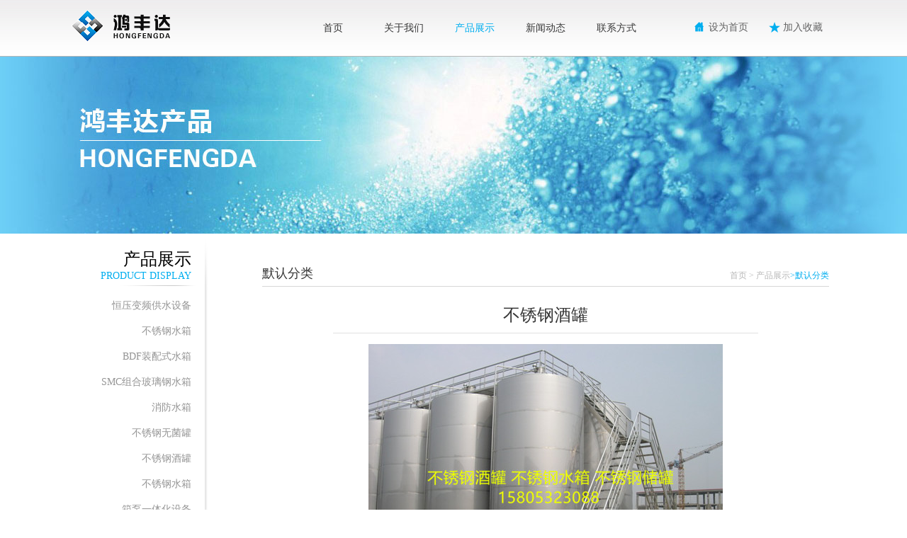

--- FILE ---
content_type: text/html; charset=utf-8
request_url: http://long8187.com/proItem.aspx?id=67
body_size: 3078
content:

<!DOCTYPE html>
<html xmlns="http://www.w3.org/1999/xhtml">
<head><meta http-equiv="Content-Type" content="text/html; charset=utf-8" /><meta name="viewport" content="width=1200px, user-scalable=no" /><title>
	不锈钢酒罐
</title><meta name="keywords" content="青岛不锈钢水箱,不锈钢储罐,酒罐,水处理设备,不锈钢烟囱,隔油器,隔油池,青岛鸿丰达不锈钢水箱有限公司" /><meta name="description" content="青岛鸿丰达不锈钢水箱有限公司是专业制造、设计、安装供水设备.不锈钢水箱.消防水箱.玻璃钢水箱.保温水箱.不锈钢储罐.酒罐.压力罐.不锈钢设备的企业,联系电话15805323088" /><link href="css/Style.css" rel="stylesheet" />
</head>
<body onload="s35()">
    <form method="post" action="./proItem.aspx?id=67" id="form1">
<div class="aspNetHidden">
<input type="hidden" name="__VIEWSTATE" id="__VIEWSTATE" value="/[base64]/lia/[base64]" />
</div>

<div class="aspNetHidden">

	<input type="hidden" name="__VIEWSTATEGENERATOR" id="__VIEWSTATEGENERATOR" value="B0F722DB" />
</div>
   <div class="topbg">
       <div class="top">
           <img class="logo" src="images/ind_03.png" />
           <ul>
               <li id="dhind" ><a href="index.aspx">首页</a></li>                                      
               <li id="dhabout" ><a href="about.aspx">关于我们</a>
                   <ul>
                       <li><a href="about.aspx">公司简介</a> </li>
                       <li><a href="aboyj.aspx">公司业绩</a> </li>
                       <li><a href="abory.aspx">荣誉资质</a> </li>
                   </ul>
               </li>
               <li id="dhpro" ><a href="pro.aspx">产品展示</a>
                 <ul>
                    
                        <li style="width: 150px;margin-left: -30px;"><a href="proItem.aspx?id=82">恒压变频供水设备</a> </li>
                         
                        <li style="width: 150px;margin-left: -30px;"><a href="proItem.aspx?id=64">不锈钢水箱</a> </li>
                         
                        <li style="width: 150px;margin-left: -30px;"><a href="proItem.aspx?id=61">BDF装配式水箱</a> </li>
                         
                        <li style="width: 150px;margin-left: -30px;"><a href="proItem.aspx?id=62">SMC组合玻璃钢水箱</a> </li>
                         
                        <li style="width: 150px;margin-left: -30px;"><a href="proItem.aspx?id=66">消防水箱</a> </li>
                         
                        <li style="width: 150px;margin-left: -30px;"><a href="proItem.aspx?id=65">不锈钢无菌罐</a> </li>
                         
                        <li style="width: 150px;margin-left: -30px;"><a href="proItem.aspx?id=67">不锈钢酒罐</a> </li>
                         
                        <li style="width: 150px;margin-left: -30px;"><a href="proItem.aspx?id=56">不锈钢水箱</a> </li>
                         
                        <li style="width: 150px;margin-left: -30px;"><a href="proItem.aspx?id=84">箱泵一体化设备</a> </li>
                         
                        <li style="width: 150px;margin-left: -30px;"><a href="proItem.aspx?id=59">消防水箱</a> </li>
                         
                        <li style="width: 150px;margin-left: -30px;"><a href="proItem.aspx?id=83">紫外线消毒器</a> </li>
                         
                        <li style="width: 150px;margin-left: -30px;"><a href="proItem.aspx?id=58">水箱自洁消毒器</a> </li>
                         
                        <li style="width: 150px;margin-left: -30px;"><a href="proItem.aspx?id=57">不锈钢隔油器</a> </li>
                         
                        <li style="width: 150px;margin-left: -30px;"><a href="proItem.aspx?id=68">不锈钢卫生级管件</a> </li>
                         
                </ul>
               </li>
               <li id="dhnews" ><a href="news.aspx">新闻动态</a>
                   <ul>
                       <li><a href="news.aspx?id=1">公司新闻</a> </li>
                       <li><a href="news.aspx?id=3">行业新闻</a> </li>
                   </ul>
               </li>
               <li id="dhlxwm" ><a href="lxwm.aspx">联系方式</a></li>
           </ul>
           <div class="ysj">
               <div class="ysj1"><a href="javascript:setHomepage()">设为首页</a></div>
               <div class="ysj2"><a href="javascript:addFavorite()">加入收藏</a></div>
           </div>
       </div>
    </div>
        
    <div class="bannepro"></div>
    <div class="k2">
        <div class="cd">
            <div class="cdt">
                <div class="cdt1">产品展示</div>
                <div class="cdt2">PRODUCT DISPLAY</div>
            </div>
            <ul>
             
                <li><a href="proItem.aspx?id=82">恒压变频供水设备</a> </li>
                
                <li><a href="proItem.aspx?id=64">不锈钢水箱</a> </li>
                
                <li><a href="proItem.aspx?id=61">BDF装配式水箱</a> </li>
                
                <li><a href="proItem.aspx?id=62">SMC组合玻璃钢水箱</a> </li>
                
                <li><a href="proItem.aspx?id=66">消防水箱</a> </li>
                
                <li><a href="proItem.aspx?id=65">不锈钢无菌罐</a> </li>
                
                <li><a href="proItem.aspx?id=67">不锈钢酒罐</a> </li>
                
                <li><a href="proItem.aspx?id=56">不锈钢水箱</a> </li>
                
                <li><a href="proItem.aspx?id=84">箱泵一体化设备</a> </li>
                
                <li><a href="proItem.aspx?id=59">消防水箱</a> </li>
                
                <li><a href="proItem.aspx?id=83">紫外线消毒器</a> </li>
                
                <li><a href="proItem.aspx?id=58">水箱自洁消毒器</a> </li>
                
                <li><a href="proItem.aspx?id=57">不锈钢隔油器</a> </li>
                
                <li><a href="proItem.aspx?id=68">不锈钢卫生级管件</a> </li>
                
                
            </ul>
            <div class="cdbot"></div>
        </div>
        <div class="rig">
            <div class="rigt">
                <div class="rigt1">默认分类</div>
                <div class="rigt2">首页 > 产品展示<span>>默认分类</span></div>
            </div>
            <div class="rigc1">
                <div class="newsny">
                    <div class="nnytitle"> 不锈钢酒罐</div>
                  
                    <div class="xixian"></div>
                    <div class="nnycon1">
                        <p style="text-align:center;"><img src="/UEditor/../../Upload/20160331120500457.jpg" style="float:none;" title="2-10097-4125478_副本.jpg" /></p><p style="text-align:center;"><img src="/UEditor/../../Upload/20160331120501279.jpg" style="float:none;" title="20150416161834243424_副本.jpg" /></p><p style="text-align:center;"><br /></p>
                    </div>
                </div>
            </div>
        </div>
        <div class="clear"></div>
    </div>
    <script type="text/javascript"> function s35() { document.getElementById('dhpro').className = "xz";}</script>

    <div class="bottombg">
        <div class="bottom">
            <p> 
            Copyright ©2015  青岛鸿丰达  All right reserved
            <a href="http://beian.miit.gov.cn" target="_blank">鲁ICP备18043611号-2</a>    
            <a href="http://www.liannet.cn" target="_blank">网站建设：</a>
            <a href="http://www.dongbaqu.com" target="_blank">东八区创意</a></p>
        </div>
    </div>
        <script src="js/global.js"></script>
    </form>
</body>
</html>


--- FILE ---
content_type: text/css
request_url: http://long8187.com/css/Style.css
body_size: 2813
content:
@charset "utf-8";
/* CSS d8xy
    2015.03
*/
html {min-height:100%;height:100%;}
body {padding:0px;margin:0px;min-height:100%;height:100%;}
* {font-family:'微软雅黑';  }
a{text-decoration:none; color:inherit;}
img{border:0px;}
ul {margin:0px; padding:0px;}
.slh {white-space:nowrap;overflow:hidden;text-overflow:ellipsis;  }
.clear{clear:both}

.topbg {
    width:100%; height:80px; background:url(../images/topbg.jpg);overflow:hidden;
}
.top {
    width:1100px; height:80px; margin:0px auto;
}
.logo {
    margin-top:-8px; float:left;
}
.top ul {
    width:520px; height:16px; list-style:none; margin:0px; padding:0px;float:left; margin-top:32px; margin-left:150px;
}
    .top ul li {
        float:left; width:100px; height:16px; line-height:16px; text-align:center; color:#363636; font-size:14px; position:relative; overflow:hidden;
    }
        .top ul li:hover {
            overflow:visible;
        }
            .top ul li a:hover {
                
            }
        .top ul li a {color:#363636;}
        .top ul li ul {
            position:absolute; margin:0px; padding:0px; width:100px; padding-top:28px; z-index:11111;
        }
        .top ul li ul li{
            line-height:35px; background:#00aeef; color:#fff; height:35px; border-bottom:1px solid #fff;
        }
            .top ul li ul li a {
                 color:#fff; 
            }
            .top ul .xz ul li a {
                 color:#fff; 
            }
 .top ul .xz a{
    color:#00aeef;
}
.ysj {
    width:210px; height:15px; float:right; margin-top:31px;
}
.ysj1 {
     width:105px; height:15px; float:left;background:url(../images/ind_09.png) no-repeat; text-indent:20px;font-size:14px; line-height:15px;
}
    .ysj1 a {
        color:#636363;
    }
.ysj2 {
     width:105px; height:15px; float:left;background:url(../images/ind_06.png) no-repeat; text-indent:20px;font-size:14px; line-height:15px;
}
    .ysj2 a {
        color:#636363;
    }

.bottombg {
    background:url(../images/ind_15.jpg); height:137px; width:100%;
}
.bottom {
    height:137px; width:1100px; margin:0px auto;
}
    .bottom p {
        text-align:center; font-size:12px; color:#636363; padding-top:80px;
    }
        .bottom p a {
             color:#636363;
        }
.banner {
    width:100%; height:420px; 
}
.k1 {
    width:1100px; height:200px; margin:50px auto 15px auto;
}
.k11 {
    width:300px; height:200px; float:left;
}
.t1 {
    width:150px; height:50px; background:url(../images/ind_03.gif) no-repeat;
    color:#363636; font-size:18px; line-height:50px; text-indent:60px; margin-left:78px;
}
.t2 {
    width:150px; height:50px; background:url(../images/ind_05.gif) no-repeat;
    color:#363636; font-size:18px; line-height:50px; text-indent:60px; margin-left:78px;
}
.t3 {
    width:150px; height:50px; background:url(../images/ind_07.gif) no-repeat;
    color:#363636; font-size:18px; line-height:50px; text-indent:60px; margin-left:78px;
}
.k11 ul {
    width:300px; margin:0px; padding:0px; list-style-type:none; margin-top:20px; margin-bottom:15px;
}
    .k11 ul li {
        font-size:12px; height:25px; line-height:25px;
    }
.k11 ul li a {
    color:#636363;
}
.k11 ul li a span { float:right;}
.k11 ul li a font { float:left;font-size:12px; }
.k12 {
    width:285px; height:200px; float:left;
}
.k121 {
    width:285px; height:102px; text-align:center; font-size:12px; color:#636363; margin-top:20px; line-height:25px; margin-bottom:10px;
}
.k13 {
     width:220px; height:200px; float:left;
}
.ckgd {
    width:66px; height:15px; line-height:15px; background:url(../images/ind_13.gif) 52px 1px no-repeat;
    color:#00aeef; font-size:12px; margin:0px auto;
}
    .ckgd a {
         color:#00aeef;
    }
.sx1 {
    width:5px; height:200px; background:url(../images/ind_05.jpg) no-repeat; float:left;
    margin:0px 60px 0px 50px;
}
.sx2 {
    width:5px; height:200px; background:url(../images/ind_05.jpg) no-repeat; float:left;
    margin:0px 60px 0px 50px;
}

.bannerny1 {
    background:url(../images/banner_02.gif) center center no-repeat;  height:250px; width:100%;
}
.banneabout {
    background:url(../images/bn_about.jpg) center center no-repeat;  height:250px; width:100%;
}
.bannenews {
    background:url(../images/bn_news.jpg) center center no-repeat;  height:250px; width:100%;
}
.bannelx {
    background:url(../images/bn_lx.jpg) center center no-repeat;  height:250px; width:100%;
}
.bannepro {
    background:url(../images/bn_pro.jpg) center center no-repeat;  height:250px; width:100%;
}


.k2 {
    width:1100px; height:auto; margin:0px auto;
}
.cd {
    width:220px; height:auto; float:left; min-height:260px; background:url(../images/cdbg_04.jpg) 198px 0px no-repeat; 
}
.cdbot {
    width:220px; height:55px; float:left;  background:url(../images/cdbg_04_01.jpg) 198px 0px no-repeat; 
}
.cdt1 {
    font-size:24px; text-align:right;
}
.cdt2 {
    font-size:14px; color:#00aeef;text-align:right;
}
.cdt {
    width:180px; height:55px; background:url(../images/xx1_07.jpg) 80px 53px no-repeat; margin-top:20px;
    float:left; padding-right:15px; margin-bottom:15px;
}
.cd ul {
    margin:0px; padding:0px; float:left; list-style-type:none;background:url(../images/cdbg_04_02.jpg) 198px 0px repeat-y; 
}
    .cd ul li {
        width:220px; height:36px; line-height:22px; text-align:right; 
    }
        .cd ul li a {
            color:#959595; font-size:14px; margin-right:40px;
        }
            .cd ul li:hover {
                 background:url(../images/huakuai_03.jpg) no-repeat;
            }
           .cd ul li:hover a {
            color:#fff; font-size:14px; 
        }
    .cd ul .xz {
        background:url(../images/huakuai_03.jpg) no-repeat;
    }
        .cd ul .xz a {
            color:#fff; font-size:14px; 
        }
.rig {
    width:800px; height:auto; float:left; margin-top:44px;margin-left:60px; 
}
.rigt {
    width:800px; height:30px; border-bottom:1px solid #d7d7d7; margin-bottom:10px;
}
.rigt1 {
    float:left; color:#363636; font-size:18px;
}
.rigt2 {
    float:right; color:#b7b7b7; font-size:12px; line-height:30px;
}
    .rigt2 span {
        color:#00aeef;
    }
.rigc1 {
    font-size:12px; color:#636363; line-height:22px; overflow:hidden; 
}
.newsl {
    width:745px; height:auto; padding-bottom:20px; padding-top:20px;
}
.newsitem {
    width:745px; height:155px; margin-bottom:20px;
}
    .newsitem img {
        border:3px solid #e1e1e1; width:225px; height:145px; float:left;
    }
    .newsitem .con {
        width:490px; height:130px; float:left; margin-left:20px; color:#b7b7b7; font-size:12px; line-height:18px;
    }
.nit {
    color:#000000; font-size:18px; height:30px; border-bottom:1px solid #dcdcdc; margin-bottom:5px; line-height:16px;
}
.nimore {
    color:#434343; font-size:12px; float:left;margin-left:20px; font-family:'宋体';
}
    .nimore a {
        font-family:'宋体';color:#434343; font-size:12px;
    }
    .nimore a span {
        color:#eb6100;
    }
.prol {
    width:880px; overflow:hidden; height:auto;
}
.proi {
    width:280px; height:225px; float:left;
}
.proi img{
    border:4px solid #e1e1e1; width:220px; height:170px;
}
    .proi span {
        display:block; float:left; line-height:36px; text-align:center;width:228px; height:36px;white-space:nowrap;overflow:hidden;text-overflow:ellipsis; 
    }
        .proi span a {
            color:#363636; font-size:14px; 
        }
.fenye {
}
    .fenye a {
        padding:5px 9px 5px 9px; background:#eeeeee; border:1px solid #dcdcdc; color:#707070;
    }
    .fenye span {
        padding:5px 9px 5px 9px; border:1px solid #dcdcdc;background:#707070; color:#eeeeee;
    }
.newsny {
    width:600px; height:auto; margin:0px auto;
}
.nnytitle {
    color:#363636; font-size:24px; line-height:40px; padding-top:10px;margin-bottom:10px;
    text-align:center; width:500px; margin:0px auto;
}
.nnysj{
    color:#363636; font-size:12px; font-family:'宋体'; text-align:center;
}
.nnycon1 {
    width:600px; height:auto;text-align:center;
}
    .nnycon1 img {
        max-width:600px; margin:0px auto; 
    }
.nnycon {
    width:600px; height:auto;
}
    .nnycon img {
        max-width:600px; margin:0px auto; 
    }
.xixian {
    background:#e1e1e1; height:1px;  width:600px; margin:5px 0px 15px 0px;
}
.lxwm2 {
    list-style-type:none; width: fit-content;float: left;
}
    .lxwm2 li {
        font-size:14px; line-height:28px;
    }
.lxwm3 {
    width: 800px; height: 423px; border: #ccc solid 1px; margin-top:20px;
}
.rigc1 .wx {float: right;width: 150px;margin-top: -20px;margin-right: 20px;}


#box{width:800px;height:370px;border:0px solid #000; position:relative; margin-top:50px;}
#box ul{position:relative;width:820px;height:360px; margin:0px; padding:0px; float:left;}
#box li{position:absolute;border:1px solid #d7d7d7;list-style:none;width:0;height:0;top:146px;left:377px;z-index:0;cursor:pointer;overflow:hidden;border-radius:0px;}
#box li img{width:100%;height:100%;vertical-align:top;  }
#box .prev, #box .next{position:absolute; margin-top:145px; overflow:hidden;text-indent:-999px;cursor:pointer;}
#box .prev{right:20px; width:20px; height:40px; background:url(../images/arrow-right.png) no-repeat; z-index:20;}
#box .next{ left:20px; width:20px; height:40px; background:url(../images/arrow-left.png) no-repeat; z-index:20;}

.ewm td p {color: #00aeef;}
.ewm td img {width: 100px;}

--- FILE ---
content_type: application/x-javascript
request_url: http://long8187.com/js/global.js
body_size: 933
content:
function addFavorite() {
    if (document.all) {
        try {
            window.external.addFavorite(window.location.href, document.title);
        } catch (e) {
            alert("加入收藏失败，请使用Ctrl+D进行添加");
        }

    } else if (window.sidebar) {
        window.sidebar.addPanel(document.title, window.location.href, "");
    } else {
        alert("加入收藏失败，请使用Ctrl+D进行添加");
    }
}

function setHomepage() {
    if (document.all) {
        document.body.style.behavior = 'url(#default#homepage)';
        document.body.setHomePage(window.location.href);
    } else if (window.sidebar) {
        if (window.netscape) {
            try {
                netscape.security.PrivilegeManager.enablePrivilege("UniversalXPConnect");
            } catch (e) {
                alert("该操作被浏览器拒绝，如果想启用该功能，请在地址栏内输入 about:config,然后将项 signed.applets.codebase_principal_support 值该为true");
            }
        }
        var prefs = Components.classes['@mozilla.org/preferences-service;1'].getService(Components.interfaces.nsIPrefBranch);
        prefs.setCharPref('browser.startup.homepage', window.location.href);
    } else {
        alert('您的浏览器不支持自动自动设置首页, 请使用浏览器菜单手动设置!');
    }
}
